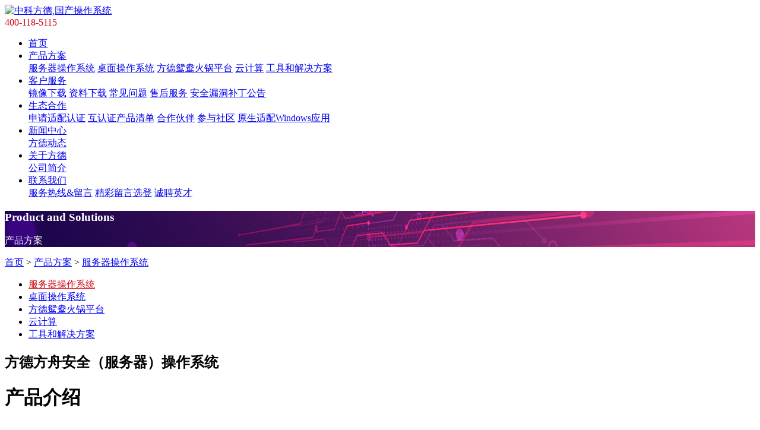

--- FILE ---
content_type: text/html; charset=utf-8
request_url: https://www.nfschina.com/index.php?id=40
body_size: 20225
content:
<!DOCTYPE html PUBLIC "-//W3C//DTD XHTML 1.0 Transitional//EN" "http://www.w3.org/TR/xhtml1/DTD/xhtml1-transitional.dtd">

<html xmlns="http://www.w3.org/1999/xhtml">

<head>

<meta http-equiv="Content-Type" content="text/html; charset=utf-8" />

<meta http-equiv="X-UA-Compatible" content="IE=edge,chrome=1">
<meta name="baidu-site-verification" content="code-6gCGtTfVBA" />

<meta content="width=device-width, initial-scale=1.0, maximum-scale=1.0, user-scalable=0" name="viewport" />

<title>中科方德 国产桌面操作系统 国产服务器操作系统 云计算</title>
<meta name="keywords" content="国产服务器操作系统,CentOS迁移,CentOS停服解决方案," />

<meta name="description" content="以安全性为主要特征，通过对服务器操作系统自底向上进行科学的结构化设计和持续性优化，保证服务器在可控、安全、高效状态下稳定运行，可为政府、金融、证券等领域用户提供自主可控的基础计算平台" />

<link href="/template/default/css/index.css" rel="stylesheet" type="text/css" />

<link rel="stylesheet" href="/template/default/css/swiper.min.css" type="text/css" />

<link rel="stylesheet" href="/template/default/css/animate.min.css" type="text/css" />

<link href="/template/default/css/font-awesome.css" rel="stylesheet" type="text/css" />



<script src="/template/default/js/rem.js" type="text/javascript" ></script>

<script src="/template/default/js/jquery-1.8.3.min.js" type="text/javascript" ></script>

<script src="/template/default/js/jquery.tabslet.min.js"></script>

<script src="/template/default/js/jquery.SuperSlide.2.1.1.js"></script>

<script src="/template/default/js/main.js" type="text/javascript" ></script>

<script src="/template/default/js/wow.min.js" type="text/javascript" ></script>
<script>
var _hmt = _hmt || [];
(function() {
  var hm = document.createElement("script");
  hm.src = "https://hm.baidu.com/hm.js?e1ef7f82b9c33b8f33c31197034c7e41";
  var s = document.getElementsByTagName("script")[0]; 
  s.parentNode.insertBefore(hm, s);
})();
</script>

<script>

  new WOW().init();

</script>
<script type="text/javascript">
        // 去掉所有input的autocomplete, 显示指定的除外
        $(function(){
        $('input:not([autocomplete]),textarea:not([autocomplete]),select:not([autocomplete])').attr('autocomplete', 'off');
    });
</script>
<link rel="shortcut icon" href="/data/upload/image/20210906/1630914044118736.png" type="image/x-icon" />
<style type="text/css">
.tel a{ color:#cf000d;}
</style>


</head>


<body>

<div class="header">

  <div class="container">
 
      <div class="logo"><a href="/"><img title='中科方德,国产操作系统' alt='中科方德,国产操作系统' class="" src='/template/default/images/logo.svg'></a></div>


    <div class="an"><span class="a1"></span><span class="a2"></span><span class="a3"></span></div>
<div class="tel" style="color:#cf000d;">400-118-5115</div>
    <div class="nav">

      <ul>

        <li ><div class="y_j"><a href="/" class="o_lm">首页</a><span></span> </div>

		</li>

         
         <li  class="on" ><div class="y_j"><a href="/index.php?catid=30">产品方案</a><i class="icon-angle-right">  </i><span></span></div>

         
		  <div class="e_j">

              
					<a href="/index.php?catid=30">服务器操作系统</a>

 	    	
					<a href="/index.php?catid=31">桌面操作系统</a>

 	    	
					<a href="/index.php?catid=67">方德鸳鸯火锅平台</a>

 	    	
					<a href="/index.php?catid=34">云计算</a>

 	    	
					<a href="/index.php?catid=32">工具和解决方案</a>

 	    	     

		</div>

         
		</li>

       
         <li ><div class="y_j"><a href="/index.php?catid=21">客户服务</a><i class="icon-angle-right">  </i><span></span></div>

         
		  <div class="e_j">

              
					<a href="/index.php?catid=68">镜像下载</a>

 	    	
					<a href="/index.php?catid=23">资料下载</a>

 	    	
					<a href="/index.php?catid=22">常见问题</a>

 	    	
					<a href="/index.php?catid=21">售后服务</a>

 	    	
					<a href="/index.php?catid=62">安全漏洞补丁公告</a>

 	    	     

		</div>

         
		</li>

       
         <li ><div class="y_j"><a href="/index.php?catid=72">生态合作</a><i class="icon-angle-right">  </i><span></span></div>

         
		  <div class="e_j">

              
					<a href="/index.php?catid=48">申请适配认证</a>

 	    	
					<a href="/index.php?catid=42">互认证产品清单</a>

 	    	
					<a href="/index.php?catid=18">合作伙伴</a>

 	    	
					<a href="/index.php?catid=53">参与社区</a>

 	    	
					<a href="/index.php?catid=64">原生适配Windows应用</a>

 	    	     

		</div>

         
		</li>

       
         <li ><div class="y_j"><a href="/index.php?catid=11">新闻中心</a><i class="icon-angle-right">  </i><span></span></div>

         
		  <div class="e_j">

              
					<a href="/index.php?catid=11">方德动态</a>

 	    	     

		</div>

         
		</li>

       
         <li ><div class="y_j"><a href="/index.php?catid=5">关于方德</a><i class="icon-angle-right">  </i><span></span></div>

         
		  <div class="e_j">

          
					<a href="/index.php?catid=5#ts1">公司简介</a>

                          

		</div>

         
		</li>

       
         <li ><div class="y_j"><a href="/index.php?catid=6">联系我们</a><i class="icon-angle-right">  </i><span></span></div>
 		 <div class="e_j">

              
					<a href="/index.php?catid=29">服务热线&amp;留言</a>

 	    	
					<a href="/index.php?catid=54">精彩留言选登</a>

 	    	
					<a href="/index.php?catid=17">诚聘英才</a>

 	    	     

		</div>
                
		</li>

              
    

      </ul>

      <div class="clear"></div>

    </div>

  

  </div>

    

</div>

<div class="head_h"></div><div class="n_ban" style="background:url(/data/upload/image/20210909/1631156860349877.jpg) no-repeat center / cover;">
  <div class="w_z rt">
    <div class="n_r">
      <h3 style=" color:#fff">Product and Solutions</h3>
      <p style=" color:#fff">产品方案</p>
    
    </div>
  </div>
</div><div class="ntit">
	 <div class="con">
		<div class="wzxx"><a href="/"><i class="fa fa-home"></i>首页</a> > <a href="/index.php?catid=30" title="产品方案">产品方案</a> &gt;&nbsp;<a href="/index.php?catid=30" title="服务器操作系统">服务器操作系统</a></div>
		<div class="sub_nav">
			<div class="w_z"></div>
			<ul>
            				<li class="on"><a href="/index.php?catid=30" style="color:#cf000d;">服务器操作系统</a><span></span></li>
             				<li ><a href="/index.php?catid=31" >桌面操作系统</a><span></span></li>
             				<li ><a href="/index.php?catid=67" >方德鸳鸯火锅平台</a><span></span></li>
             				<li ><a href="/index.php?catid=34" >云计算</a><span></span></li>
             				<li ><a href="/index.php?catid=32" >工具和解决方案</a><span></span></li>
             				
			</ul>
		</div>
		</div>
	</div>

<style>
	.cpxq p span，.cpts p span，.cpyyal p span{
		color: rgb(63,63,63)!important;
	}
</style>
<script>
	$(function (){
		/*var cpxqName='方德方舟安全（服务器）操作系统';*/
		var catid_num=parseInt(getUrlParam('id'))
		console.log(catid_num);
		if(catid_num == '4138' || catid_num == '4139'){
			$(".cpts").hide();
			$(".cpyyal").hide();
			$(".ny_cpxq_title").html("方案介绍");
			$(".cpxq").css("marginBottom",30);
		}
   

	/*var catid_num=parseInt(getUrlParam('id'));
	if(catid_num==65){
		$(document).attr("title","方德桌面操作系统 - 国产桌面操作系统 - 中科方德-国产操作系统-国产服务器操作系统-云计算");
	}*/

	function getUrlParam(name)
	{
		var reg = new RegExp("(^|&)"+ name +"=([^&]*)(&|$)"); //构造一个含有目标参数的正则表达式对象
		var r = window.location.search.substr(1).match(reg);  //匹配目标参数
		if (r!=null) return unescape(r[2]); return null; //返回参数值

	}
	})
</script>
<div class="content">
	<div class="ny_cpxq con">
	<h2>方德方舟安全（服务器）操作系统</h2>
		<div class="cpxq">
			<h1 class="ny_cpxq_title">
				产品介绍
			</h1>
			<div class="ncontent">
			<p style="text-indent: 2em; line-height: 1.75em; text-align: justify; margin-bottom: 10px;"><span style="color: rgb(63, 63, 63);"></span></p><p style="text-indent: 2em; margin-top: 10px; margin-bottom: 10px; line-height: 2em;"><span style="color: rgb(63, 63, 63); text-indent: 2em;">服务器系统无时无刻不面临着各类安全攻击和威胁，究其缘由，根源是缺少底层操作系统所提供的安全保障功能和安全机制。</span></p><p style="text-indent: 2em; margin-top: 10px; margin-bottom: 10px; line-height: 2em;"><span style="color: rgb(63, 63, 63);">方德方舟安全操作系统以安全性为主要特征，满足GB/T 20272-2006《信息安全技术操作系统安全技术要求》第四级-结构化保护级的要求，通过对服务器操作系统自底向上进行科学的结构化设计和持续性优化，保证服务器在可控、安全、高效状态下的稳定运行，从根源消除服务器系统可能面临的各种安全问题，可为政府、金融、证券等领域用户提供自主可控的基础计算平台。</span></p><p style="text-align:center"><img src="/data/upload/image/20220915/1663230200301579.png" title="1663230200301579.png" alt="方德方舟安全（服务器）操作系统.png" style="text-indent: 2em; text-align: center;"/></p><p style="text-indent: 2em; text-align: justify; margin-bottom: 10px; line-height: 1.75em;"><span style="color: rgb(63, 63, 63); text-indent: 2em;"></span><br/></p><p dir="rtl" style="text-align: center; text-indent: 2em;"><br/></p>			</div>
		</div>

		<div class="cpts">
			<h1>产品特色</h1>
			<div class="ncontent">
			<p style="line-height: 1.75em; text-indent: 0em; text-align: justify; margin-top: 5px; margin-bottom: 5px;"><strong style="font-size: 18px; color: rgb(192, 0, 0); text-indent: 2em;">三权分立的管理机制</strong><br/></p><p style="line-height: 1.75em; text-indent: 0em; text-align: justify; margin-top: 5px; margin-bottom: 5px;"><strong style="font-size: 18px; color: rgb(192, 0, 0); text-indent: 2em;"><br/></strong></p><p style="margin-top: 10px; margin-bottom: 10px; line-height: 2em; text-indent: 2em;"><span style="color: rgb(63, 63, 63);">◆&nbsp; 系统将传统的将超级管理员权限分配给系统管理员+安全管理员+审计管理员，相互形成制约，防止恶意或偶然操作引发问题</span></p><p style="text-indent: 2em; line-height: 1.75em; margin-bottom: 10px; text-align: justify;"><br/></p><p style="line-height: 1.75em; text-indent: 0em; text-align: justify; margin-top: 5px; margin-bottom: 5px;"><span style="color: rgb(192, 0, 0); font-size: 18px;"><strong><span style="color: rgb(192, 0, 0); text-indent: 32px;">强化身份标识与认证机制</span></strong></span></p><p style="line-height: 1.75em; text-indent: 0em; text-align: justify; margin-top: 5px; margin-bottom: 5px;"><span style="color: rgb(192, 0, 0); font-size: 18px;"><strong><span style="color: rgb(192, 0, 0); text-indent: 32px;"><br/></span></strong></span></p><p style="margin-top: 10px; margin-bottom: 10px; line-height: 2em; text-indent: 2em;"><span style="color: rgb(63, 63, 63);">◆&nbsp; 所有用户赋与身份标识+认证机制，身份标识在系统整个生命周期内唯一标识用户身份，强化的口令管理+数字证书认证机制，实现对用户的真实性识别</span></p><p style="text-indent: 2em; line-height: 1.75em; margin-bottom: 10px; text-align: justify;"><br/></p><p style="line-height: 1.75em; text-indent: 0em; text-align: justify; margin-top: 5px; margin-bottom: 5px;"><span style="font-size: 18px;"><strong style="color: rgb(192, 0, 0); text-indent: 2em;">多种安全策略保障系统安全</strong></span></p><p style="text-indent: 2em; line-height: 1.75em; margin-bottom: 10px; text-align: justify;"><br/></p><p style="margin-top: 10px; margin-bottom: 10px; line-height: 2em; text-indent: 2em;"><span style="color: rgb(63, 63, 63);">◆&nbsp; 系统提供数据所有者自身定义的自主访问控制机制、主客体强制访问控制机制、数据完整性保护机制，以及客体重用等安全机制相结合，防止数据访问范围扩大、保证系统数据的机密性和完整性，从而有效提供系统的安全性</span></p><p style="text-indent: 2em; line-height: 1.75em; margin-bottom: 10px; text-align: justify;"><br/></p><p style="line-height: 1.75em; text-indent: 0em; text-align: justify; margin-top: 5px; margin-bottom: 5px;"><span style="color: rgb(192, 0, 0); font-size: 18px;"><strong><span style="color: rgb(192, 0, 0); text-indent: 32px;">基于内核层的安全审计机制</span></strong></span></p><p style="text-indent: 2em; line-height: 1.75em; margin-bottom: 10px; text-align: justify;"><br/></p><p style="margin-top: 10px; margin-bottom: 10px; line-height: 2em; text-indent: 2em;"><span style="color: rgb(63, 63, 63);">◆&nbsp; 用户所有操作和各种应用程序（包括恶意）操作，都须通过操作系统的内核才能引发生效，因此通过系统内核层的安全审计机制，可防范风险问题发生</span></p><p style="margin-top:10px;margin-bottom:10px;line-height:150%"><br/></p><p style="line-height: 1.75em; text-indent: 0em; text-align: justify; margin-top: 5px; margin-bottom: 5px;"><span style="color: rgb(192, 0, 0); font-size: 18px;"><strong><span style="font-size: 18px; color: rgb(192, 0, 0); text-indent: 32px;">丰富的各类通用软件，良好的软硬件兼容性</span></strong></span></p><p style="line-height: 1.75em; text-indent: 2em; text-align: justify; margin-top: 5px; margin-bottom: 5px;"><span style="text-indent: 2em;"><br/></span></p><p style="margin-top: 10px; margin-bottom: 10px; line-height: 2em; text-indent: 2em;"><span style="color: rgb(63, 63, 63);">◆&nbsp; 与国内外主流中间件、数据库、服务器整机厂商实现测试适配与兼容性互认证</span></p>        </div>

			<div class="clear"></div>
		</div>

		

		<div class="cpyyal">
				<h1>应用领域</h1>
			<div class="ncontent">
			   <p style="margin-top: 10px; margin-bottom: 10px; line-height: 2em; text-indent: 2em;"><span style="color: rgb(63, 63, 63);">◆&nbsp; 金融、证券等各类商业信息系统的安全保障平台<br/></span></p><p style="margin-top: 10px; margin-bottom: 10px; line-height: 2em; text-indent: 2em;"><span style="color: rgb(63, 63, 63);">◆&nbsp; 防火墙、CA中心、PKI等安全产品的基础平台</span></p><p style="margin-top: 10px; margin-bottom: 10px; line-height: 2em; text-indent: 2em;"><span style="color: rgb(63, 63, 63);">◆&nbsp; 政府关键部门的信息支撑平台</span></p>			</div>
		</div>

	</div>
</div>

<div class="footer">

	<div class="con clearfix">



		<div class="footer-floor1">

			<div class="footer-list">

            



              

              

            

				<ul>

					<li class="flist-title">产品方案</li>

                    
					<li><a href="/index.php?catid=30">服务器操作系统</a></li>

                   
					<li><a href="/index.php?catid=31">桌面操作系统</a></li>

                   
					<li><a href="/index.php?catid=67">方德鸳鸯火锅平台</a></li>

                   
					<li><a href="/index.php?catid=34">云计算</a></li>

                   
					<li><a href="/index.php?catid=32">工具和解决方案</a></li>

                   
				</ul>

               

				<ul>

					<li class="flist-title">客户服务</li>

                    
					<li><a href="/index.php?catid=68">镜像下载</a></li>

                   
					<li><a href="/index.php?catid=23">资料下载</a></li>

                   
					<li><a href="/index.php?catid=22">常见问题</a></li>

                   
					<li><a href="/index.php?catid=21">售后服务</a></li>

                   
					<li><a href="/index.php?catid=62">安全漏洞补丁公告</a></li>

                   
				</ul>

               

				<ul>

					<li class="flist-title">生态合作</li>

                    
					<li><a href="/index.php?catid=48">申请适配认证</a></li>

                   
					<li><a href="/index.php?catid=42">互认证产品清单</a></li>

                   
					<li><a href="/index.php?catid=18">合作伙伴</a></li>

                   
					<li><a href="/index.php?catid=53">参与社区</a></li>

                   
					<li><a href="/index.php?catid=64">原生适配Windows应用</a></li>

                   
				</ul>

               

				<ul>

					<li class="flist-title">新闻中心</li>

                    
					<li><a href="/index.php?catid=11">方德动态</a></li>

                   
				</ul>

               

				<ul>

					<li class="flist-title">关于方德</li>

                    
					<li><a href="/index.php?catid=5#ts1">公司简介</a></li>

                    
				</ul>

              
                

				<div class="clear"></div>

			</div>

			<div class="footer-right">

			    <div class="telephone" title="服务热线">

			

					<div class="tel-number">服务热线：400-118-5115</div>

				</div>

				<div class="official-plat" style="text-align:right;">

					<p class="weixin"><img src="/data/upload/image/20210818/1629272231472275.png">

                    <span style="display:block; font-size:14px; padding-top:5px; color:#fff; text-align:center;">微信公众号</span>

                    </p>

                    <p class="weixin" style="margin-left:10px;"><img src="/data/upload/image/20210818/1629272211943242.png">

                    <span style="display:block; font-size:14px; padding-top:5px; color:#fff; text-align:center;">技术服务号</span>

                    </p>



					

					

				</div>

			</div>

			<div class="clear"></div>

		</div>

	</div>

	<div class="footer-floor2">

		<p><p>版权所有©中科方德软件有限公司 &nbsp;2006-2025 <a href="https://beian.miit.gov.cn/#/Integrated/index">京ICP备07504296号-1</a>&nbsp;</p></p>

		

	</div>

</div>


<a href="javascript:;" class="f_h"></a>
<script type="text/javascript" src="/template/default/js/swiper.min.js"></script> 

<script type="text/javascript">

  var galleryTop = new Swiper('.pc_ban', {

	pagination:'.swiper-pagination',

	prevButton:'.swiper-button-prev',

	nextButton:'.swiper-button-next',

	paginationClickable:true,

	slideToClickedSlide:true,

	autoplayDisableOnInteraction:false,

	autoplay:5000,

	loop:true,

  });

</script>

<script type="text/javascript">

  var galleryTop = new Swiper('.gallery-top', {
	  
	  	  prevButton:'.swiper-button-prev',

	nextButton:'.swiper-button-next',

	pagination: '.swiper-pagination',

	paginationClickable: true,

	slideToClickedSlide: true,

	autoplayDisableOnInteraction : false,

	autoplay : 7000,

	loop: true,

  });

</script>

<script>

  var swiper = new Swiper('.swiper-ry', {

	  prevButton:'.swiper-button-prev',

	nextButton:'.swiper-button-next',

    slidesPerView: 4,

	spaceBetween: 40,

	autoplay : 5000,

	paginationClickable: true,

	slideToClickedSlide: true,

	autoplayDisableOnInteraction : false,

	loop: true,

	   breakpoints: {

        1280: { 

          slidesPerView: 3,

          spaceBetween: 30

        },

        768: {

          slidesPerView: 2,

          spaceBetween: 40,

        },

        600: { 

          slidesPerView:1,

          spaceBetween: 10,

        },

		

	  }

  });

</script>

</body>

</html>